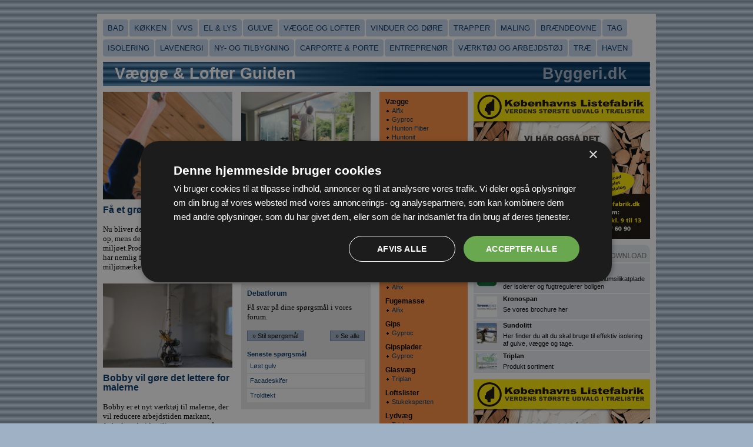

--- FILE ---
content_type: text/html; charset=UTF-8
request_url: https://byggeri.dk/guide/vaeg-loft
body_size: 6501
content:
﻿﻿<!DOCTYPE html PUBLIC "-//W3C//DTD XHTML 1.0 Strict//EN"
   "https://www.w3.org/TR/xhtml1/DTD/xhtml1-strict.dtd">
<html xmlns="https://www.w3.org/1999/xhtml" xml:lang="da-dk">
<head>
<base href="https://byggeri.dk/guide/vaeg-loft" />
<title>Vægge & Lofter Guiden - Byggeri.dk - Alt om vægge & lofter</title>
<!-- <meta http-equiv="Content-Type" content="text/html; charset=windows-1252" /> -->
<meta http-equiv="Content-Type" content="text/html; charset=utf-8" />
<meta http-equiv="Content-Language" content="da" />
<meta name="viewport" content="width=device-width, initial-scale=1" />
<meta name="copyright" content="Copyright 2010-2025, Odsgard A/S" />
<meta name="description" content="På Vægge- og Lofter-guiden på Byggeri.dk finder du alt om væg og loft. Der er debatforum, tips, artikler og meget mere." />
<meta property="og:title" content="Vægge & Lofter Guiden - Byggeri.dk - Alt om vægge & lofter" />
<meta property="og:description" content="På Vægge- og Lofter-guiden på Byggeri.dk finder du alt om væg og loft. Der er debatforum, tips, artikler og meget mere." />
<meta property="og:type" content="website" />
<!-- <link rel="stylesheet" type="text/css" href="cache=default.css" /> -->
<link rel="stylesheet" type="text/css" href="https://byggeri.dk/guide/static/css/default.css" />

    <!-- <link rel="stylesheet" type="text/css" href="cache=newstyles.css" />	 -->
    <link rel="stylesheet" type="text/css" href="https://byggeri.dk/guide/static/css/newstyles.css" />	 

<!-- Google Tag Manager -->
<script>(function(w,d,s,l,i){w[l]=w[l]||[];w[l].push({'gtm.start':
new Date().getTime(),event:'gtm.js'});var f=d.getElementsByTagName(s)[0],
j=d.createElement(s),dl=l!='dataLayer'?'&l='+l:'';j.async=true;j.src=
'https://www.googletagmanager.com/gtm.js?id='+i+dl;f.parentNode.insertBefore(j,f);
})(window,document,'script','dataLayer','GTM-N6KBLJVN');</script>
<!-- End Google Tag Manager -->

<!-- Global site tag (gtag.js) - Google Analytics -->
<script async src="https://www.googletagmanager.com/gtag/js?id=G-GS59QLHLY0"></script>
<script>
  window.dataLayer = window.dataLayer || [];
  function gtag(){dataLayer.push(arguments);}
  gtag('js', new Date());

  gtag('config', 'G-GS59QLHLY0');
</script>

<!-- Facebook Pixel Code -->    
<script>
  !function(f,b,e,v,n,t,s)
  {if(f.fbq)return;n=f.fbq=function(){n.callMethod?
  n.callMethod.apply(n,arguments):n.queue.push(arguments)};
  if(!f._fbq)f._fbq=n;n.push=n;n.loaded=!0;n.version='2.0';
  n.queue=[];t=b.createElement(e);t.async=!0;
  t.src=v;s=b.getElementsByTagName(e)[0];
  s.parentNode.insertBefore(t,s)}(window,document,'script',
  'https://connect.facebook.net/en_US/fbevents.js');
  fbq('init', '1554828247884360'); 
  fbq('track', 'PageView');
</script>
<!-- End Facebook Pixel Code -->
        
</head>
<body>

<!-- Google Tag Manager (noscript) -->
<noscript><iframe src="https://www.googletagmanager.com/ns.html?id=GTM-N6KBLJVN"
height="0" width="0" style="display:none;visibility:hidden"></iframe></noscript>
<!-- End Google Tag Manager (noscript) -->

 
 <style type="text/css">
  .horseShoeContainer {
    width: 1270px;
    height: 180px;
    position: absolute;
    left: 0;
    right: 0;
    margin: 0 auto;
  }
  .sideBanner {
    background-color:#efefef;  
    /* box-shadow: inset 0 0 2px rgba(0,0,0,0.3); */
    width:160px; 
    height:600px; 
    float:left;
  }
  .middleBanner {
    background-color:#efefef;  
    /* box-shadow: inset 0 0 2px rgba(0,0,0,0.3); */
    width:950px; 
    height:180px; 
    float:left;
  }
@media only screen and (max-width: 1269px)  {
  .horseShoeContainer { width: 950px;}
  .sideBanner { display:none; }
}
</style>

  <div id="frame" style="margin-top:10px;">
 
 
<!--
<div id="frame">
-->
  <div id="topbannerlarge" style="margin-left: -15; margin-top: -10;">
		<div id="obsfaizp"><script defer="defer" type="text/javascript" src="https://odsgard.dk/bansys/banner.php?p=0&amp;c=faizp"></script></div>
	</div>

	<div id="topbanner">
		<div id="obsfaizj"><script defer="defer" type="text/javascript" src="https://odsgard.dk/bansys/banner.php?p=85&amp;c=faizj"></script></div>
	</div>
		<div id="tabs-more">
		
	<!-- 
	Bad, Køkken, VVS, El, Gulve, Vægge, Vinduer, Trapper, Maling, Brændeovne 
  Tag, Isolering, Lavenergi, Nybygning, Carporte, Entreprenør, Værktøj, Træ,  Haven 
	-->
	
	  <ul>
      <li><a href="https://byggeri.dk/guide/bad">Bad</a></li>
      <li><a href="https://byggeri.dk/guide/koekken">Køkken</a></li>
      <li><a href="https://byggeri.dk/guide/vvs">VVS</a></li>
      <li><a href="https://byggeri.dk/guide/el-lys">El &amp; Lys</a></li>
      <li><a href="https://byggeri.dk/guide/gulve">Gulve</a></li>
      <li><a href="https://byggeri.dk/guide/vaeg-loft">Vægge og lofter</a></li>
      <li><a href="https://byggeri.dk/guide/vinduer">Vinduer og døre</a></li>
      <li><a href="https://byggeri.dk/guide/trapper">Trapper</a></li>
      <li><a href="https://byggeri.dk/guide/maling">Maling</a></li>
      <li><a href="https://byggeri.dk/guide/braendeovne">Brændeovne</a></li>
         
      <li><a href="https://byggeri.dk/guide/tag">Tag</a></li>
      <li><a href="https://byggeri.dk/guide/isolering">Isolering</a></li>
      <li><a href="https://byggeri.dk/guide/lavenergi">Lavenergi</a></li>
      <li><a href="https://byggeri.dk/guide/tilbygning">Ny- og tilbygning</a></li>
      <li><a href="https://byggeri.dk/guide/carporte">Carporte &amp; Porte</a></li>
      <li><a href="https://byggeri.dk/guide/entreprenoer">Entreprenør</a></li>
      <li><a href="https://byggeri.dk/guide/vaerktoej">Værktøj og arbejdstøj</a></li>
      <li><a href="https://byggeri.dk/guide/trae">Træ</a></li>
      <li><a href="https://byggeri.dk/guide/haven">Haven</a></li>
    </ul>
	
	
	</div>
	<div id="topbar">
	<!--
		<form action="https://byggeri.dk/psearch.asp" method="get" class="fr" id="sitesearch">
		
			<p>
				<input name="topsearch" type="text" value="" />
				<button>Søg</button>
			</p>
		</form>
		-->
		<h1><em><a href="/">Byggeri.dk</a></em><a href="https://byggeri.dk/guide/vaeg-loft">Vægge & Lofter Guiden</a></h1>
	</div>
	
	<div id="columns">
	
	<!-- test -->
		 <div class="column large content" style="width:460px; margin:10px 0 10px 10px;">
    
            <div class="article-top-row">
        <div class="htmlbox left"><a href="https://www.byggeri.dk/guide/vaeg-loft/artikler/faa-et-groennere-hjem">
<img src="https://www.byggeri.dk/guide/_upl/articles/319.jpg" alt="" />

<h1 style="margin-top: 10px;">Få et grønnere hjem</h1></a>

<p>Nu bliver det muligt at friske boligen op, mens der tages hånd om miljøet.Produktet Trip Trap Panelhvid har nemlig fået det europæiske miljømærke Blomsten.</p></div><div class="normal_article htmlbox"><a href="https://bygtek.dk/artikel/vvs/grspurvene-hygger-sig-med-grn-energi" target="_blank"><img src="https://bygtek.dk/_upl/pictures/53716_l.jpg" alt="Gråspurvene hygger sig med grøn energi" width="220" /><h2 style="margin-top:10px; font: bold 16px/100% tahoma, helvetica, arial, sans-serif; color: #036; padding-bottom: 8px;">Gråspurvene hygger sig med grøn energi</h2></a><p>Meget energi spildes på grund af dårlig isolering, gamle vinduer eller utætte loftsrum i landets mange villaer</p></div><div class="normal_article htmlbox left"><a href="https://bygtek.dk/artikel/vaegge/bobby-vil-gre-det-lettere-for-malerne" target="_blank"><img src="https://bygtek.dk/_upl/pictures/52584_l.jpg" alt="Bobby vil gøre det lettere for malerne" width="220" /><h2 style="margin-top:10px; font: bold 16px/100% tahoma, helvetica, arial, sans-serif; color: #036; padding-bottom: 8px;">Bobby vil gøre det lettere for malerne</h2></a><p>Bobby er et nyt værktøj til malerne, der vil reducere arbejdstiden markant, forbedre arbejdsmiljøet og spare på mængden af maling</p></div><div class="htmlbox new_forumbox"><h3>Debatforum</h3><p>Få svar på dine spørgsmål i vores forum.</p><p style="float:left;"><a class="stdbutton" href="javascript:void(forum.ask(5))">&raquo; Stil spørgsmål</a></p><p style="float:right;"><a class="stdbutton" href="https://byggeri.dk/guide/vaeg-loft/forum">&raquo; Se alle</a></p><h4>Seneste spørgsmål</h4><ul><li><a href="https://byggeri.dk/guide/vaeg-loft/forum?offset=0">L&#248;st gulv</a></li><li><a href="https://byggeri.dk/guide/vaeg-loft/forum?offset=1">Facadeskifer</a></li><li><a href="https://byggeri.dk/guide/vaeg-loft/forum?offset=2">Troldtekt</a></li></ul></div>        </div>
                
        <ul id="articlelist" class="article-list"><li><dl><dt><a href="https://bygtek.dk/artikel/vaegge/virksomhedsejer-asbestkurser-er-spild-af-tid-og-penge"><img src="https://bygtek.dk/_upl/pictures/52375_s.jpg" alt="Virksomhedsejer: asbestkurser er spild af tid og penge" width="110" /></a></dt><dd><h3><a href="https://bygtek.dk/artikel/vaegge/virksomhedsejer-asbestkurser-er-spild-af-tid-og-penge">Virksomhedsejer: asbestkurser er spild af tid og penge</a></h3>At bruge 4 dage på asbestkurser er spild af tid – og de er alt for lette at gennemføre, lyder kritikken fra en arbejdsgiver på Fyn...</dd></dl></li><li><dl><dt><a href="https://bygtek.dk/artikel/nedrivning-og-miljoesanering/asbestrapport-er-en-regulr-skandale"><img src="https://bygtek.dk/_upl/pictures/52209_s.jpg" alt="Asbestrapport er en regulær skandale" width="110" /></a></dt><dd><h3><a href="https://bygtek.dk/artikel/nedrivning-og-miljoesanering/asbestrapport-er-en-regulr-skandale">Asbestrapport er en regulær skandale</a></h3>Arbejdstilsynets kontrol er vilkårlig og utilstrækkelig. Formanden for Danske Byggefag kalder det en "arbejdsmiljøskandale, som kan sammenlignes med tidliger...</dd></dl></li><li><dl><dt><a href="https://bygtek.dk/artikel/doere-vinduer/170000-flere-kan-f-tilskud-til-energirenovering"><img src="https://bygtek.dk/_upl/pictures/52081_s.jpg" alt="170.000 flere kan få tilskud til energirenovering" width="110" /></a></dt><dd><h3><a href="https://bygtek.dk/artikel/doere-vinduer/170000-flere-kan-f-tilskud-til-energirenovering">170.000 flere kan få tilskud til energirenovering</a></h3>19. februar åbner Energistyrelsen endnu en gang for muligheden for at søge tilskud fra Energirenoveringspuljen, mens Varmepumpepuljen åbner den 25. februar...</dd></dl></li><li><dl><dt><a href="https://bygtek.dk/artikel/nedrivning-og-miljoesanering/fradrag-kan-stoppe-dumping-af-asbest-i-naturen"><img src="https://bygtek.dk/_upl/pictures/52002_s.jpg" alt="Fradrag kan stoppe dumping af asbest i naturen" width="110" /></a></dt><dd><h3><a href="https://bygtek.dk/artikel/nedrivning-og-miljoesanering/fradrag-kan-stoppe-dumping-af-asbest-i-naturen">Fradrag kan stoppe dumping af asbest i naturen</a></h3>Dansk Håndværk vil gøre det billigere at få fjernet asbest ved at give fradrag til opgaven. Samtidigt skal det offentlige stramme skruen overfor dem, der ov...</dd></dl></li><li><dl><dt><a href="https://bygtek.dk/artikel/tilbygning/metodiske-svagheder-i-evaluering-af-brand--og-konstruktionscertificering"><img src="https://bygtek.dk/_upl/pictures/51996_s.jpg" alt="Metodiske svagheder i evaluering af brand- og konstruktionscertificering" width="110" /></a></dt><dd><h3><a href="https://bygtek.dk/artikel/tilbygning/metodiske-svagheder-i-evaluering-af-brand--og-konstruktionscertificering">Metodiske svagheder i evaluering af brand- og konstruktionscertificering</a></h3>Evalueringen af certificeringsordningerne for brand og konstruktioner forventes inden for de kommende måneder...</dd></dl></li><li><dl><dt><a href="https://bygtek.dk/artikel/politik/minister-der-vil-altid-vre-snyd-med-belbsordning"><img src="https://bygtek.dk/_upl/pictures/51968_s.jpg" alt="Minister: Der vil altid være snyd med beløbsordning" width="110" /></a></dt><dd><h3><a href="https://bygtek.dk/artikel/politik/minister-der-vil-altid-vre-snyd-med-belbsordning">Minister: Der vil altid være snyd med beløbsordning</a></h3>Myndighederne har dog generelt skærpet opmærksomheden i sagsbehandlingen af ansøgninger, indgivet af udlændinge ansat i bygge- og anlægsbranchen...</dd></dl></li><li><dl><dt><a href="https://bygtek.dk/artikel/byggeri/nsten-200000-beskftigede-i-bygge--anlgsbranchen"><img src="https://bygtek.dk/_upl/pictures/51945_s.jpg" alt="Næsten 200.000 beskæftigede i bygge- anlægsbranchen" width="110" /></a></dt><dd><h3><a href="https://bygtek.dk/artikel/byggeri/nsten-200000-beskftigede-i-bygge--anlgsbranchen">Næsten 200.000 beskæftigede i bygge- anlægsbranchen</a></h3>Der blev i november skabt 2.700 nye job, og 2.900 nye arbejdspladser i den private sektor...</dd></dl></li><li><dl><dt><a href="https://bygtek.dk/artikel/el-lys/det-er-s-synd-for-grspurvene"><img src="https://bygtek.dk/_upl/pictures/51922_s.jpg" alt="Det er så synd for gråspurvene" width="110" /></a></dt><dd><h3><a href="https://bygtek.dk/artikel/el-lys/det-er-s-synd-for-grspurvene">Det er så synd for gråspurvene</a></h3>Nu bliver det nemmere at bruge overskudsvarme fra virksomheder til at opvarme danske hjem
...</dd></dl></li><li><dl><dt><a href="https://bygtek.dk/artikel/nedrivning-og-miljoesanering/vanvittig-milliardregning-for-nedrivning-af-minkfarme"><img src="https://bygtek.dk/_upl/pictures/51912_s.jpg" alt="Vanvittig milliardregning for nedrivning af minkfarme" width="110" /></a></dt><dd><h3><a href="https://bygtek.dk/artikel/nedrivning-og-miljoesanering/vanvittig-milliardregning-for-nedrivning-af-minkfarme">Vanvittig milliardregning for nedrivning af minkfarme</a></h3>Det bliver ikke alene dyrt i erstatninger til minkfarmerne, at Mette Frederiksen ulovligt beordrede alle mink aflivet. Det koster også dyrt at rive minkfarmene...</dd></dl></li><li><dl><dt><a href="https://bygtek.dk/artikel/byggeri/markant-reallnsfremgang-har-ikke-givet-stigende-privatforbrug"><img src="https://bygtek.dk/_upl/pictures/51883_s.jpg" alt="Markant reallønsfremgang har ikke givet stigende privatforbrug" width="110" /></a></dt><dd><h3><a href="https://bygtek.dk/artikel/byggeri/markant-reallnsfremgang-har-ikke-givet-stigende-privatforbrug">Markant reallønsfremgang har ikke givet stigende privatforbrug</a></h3>Mange danskere har stadig inflationschokket i 2022 siddende i kroppen og vil hellere konsolidere deres privatøkonomi...</dd></dl></li><li><dl><dt><a href="https://bygtek.dk/artikel/nedrivning-og-miljoesanering/nsten-300-virksomheder-autoriseret-til-asbesthndtering"><img src="https://bygtek.dk/_upl/pictures/51875_s.jpg" alt="Næsten 300 virksomheder autoriseret til asbesthåndtering" width="110" /></a></dt><dd><h3><a href="https://bygtek.dk/artikel/nedrivning-og-miljoesanering/nsten-300-virksomheder-autoriseret-til-asbesthndtering">Næsten 300 virksomheder autoriseret til asbesthåndtering</a></h3>Sikkerhedsstyrelsen har pr. 6. januar 2025 modtaget 346 ansøgninger om autorisation til nedrivning af asbestholdigt materiale...</dd></dl></li><li><dl><dt><a href="https://bygtek.dk/artikel/tag-tagsten/nr-det-stormer-i-danmark--drypper-det-p-hndvrkerne"><img src="https://bygtek.dk/_upl/pictures/51859_s.jpg" alt="Når det stormer i Danmark – drypper det på håndværkerne" width="110" /></a></dt><dd><h3><a href="https://bygtek.dk/artikel/tag-tagsten/nr-det-stormer-i-danmark--drypper-det-p-hndvrkerne">Når det stormer i Danmark – drypper det på håndværkerne</a></h3>Efter de seneste dages stormvejr skal landets håndværkere igen i gang med at udbedre skader hos boligejerne. Og det kan i en overgang give ekstra travlhed...</dd></dl></li><li><dl><dt><a href="https://bygtek.dk/artikel/nedrivning-og-miljoesanering/asbestsyndere-straffes-med-bder-p-mindst-30000-kroner"><img src="https://bygtek.dk/_upl/pictures/51843_s.jpg" alt="Asbestsyndere straffes med bøder på mindst 30.000 kroner" width="110" /></a></dt><dd><h3><a href="https://bygtek.dk/artikel/nedrivning-og-miljoesanering/asbestsyndere-straffes-med-bder-p-mindst-30000-kroner">Asbestsyndere straffes med bøder på mindst 30.000 kroner</a></h3>Asbestlovgivningen med blandt andet autorisationskrav er trådt i kraft fra årsskiftet. Autorisationsordningen skal beskytte både medarbejdere og borgere mod ...</dd></dl></li><li><dl><dt><a href="https://bygtek.dk/artikel/tag-tagsten/asbest-kan-koste-dyrt-for-boligslgere"><img src="https://bygtek.dk/_upl/pictures/51835_s.jpg" alt="Asbest kan koste dyrt for boligsælgere" width="110" /></a></dt><dd><h3><a href="https://bygtek.dk/artikel/tag-tagsten/asbest-kan-koste-dyrt-for-boligslgere">Asbest kan koste dyrt for boligsælgere</a></h3>Med autorisationskrav til at rive asbestholdige materialer ned bliver mange ældre boliger dyrere at renovere til næste år. Byggesagkyndig rådgiver boligejer...</dd></dl></li><li><dl><dt><a href="https://bygtek.dk/artikel/isolering/lettere-at-sge-tilskud-til-energirenovering-og-varmepumpe"><img src="https://bygtek.dk/_upl/pictures/51834_s.jpg" alt="Lettere at søge tilskud til energirenovering og varmepumpe" width="110" /></a></dt><dd><h3><a href="https://bygtek.dk/artikel/isolering/lettere-at-sge-tilskud-til-energirenovering-og-varmepumpe">Lettere at søge tilskud til energirenovering og varmepumpe</a></h3>Såvel Energirenoveringspuljen som Varmepumpepuljen åbner i februar med enklere regler...</dd></dl></li></ul><div id="pagination"><a class="fr" href="https://byggeri.dk/guide/vaeg-loft?articleoffset=15">Næste side &raquo;</a></div>        </div>
        		<!-- Outcomment to here -->
		
		<div class="column small orange">
			<div class="list-dot std-padding"><h2>Vægge</h2><ul><li><a target="_blank" href="http://www.alfix.com/">Alfix</a></li><li><a target="_blank" href="http://gyproc.dk/">Gyproc</a></li><li><a target="_blank" href="http://www.hunton.no/">Hunton Fiber</a></li><li><a target="_blank" href="http://www.rindom.dk/">Huntonit</a></li><li><a target="_blank" href="http://www.novopan.dk/">Novopan</a></li></ul><h2 class="std-margin-top">Lofter</h2><ul><li><a target="_blank" href="http.//www.rindom.dk">A. Rindom A/S</a></li><li><a target="_blank" href="http://gyproc.dk/">Gyproc</a></li><li><a target="_blank" href="http://www.rindom.dk/">Huntonit</a></li><li><a target="_blank" href="http://www.novopan.dk/">Novopan</a></li></ul><h2 class="std-margin-top">Brandpartier</h2><ul><li><a target="_blank" href="http://www.triplan.dk/produkter/brandvaegge/">Triplan</a></li></ul><h2 class="std-margin-top">Facadepuds</h2><ul><li><a target="_blank" href="http://www.alfix.com/facadepuds-og-maling">Alfix</a></li></ul><h2 class="std-margin-top">Facader</h2><ul><li><a target="_blank" href="http://www.alfix.com/facadepuds-og-maling">Alfix</a></li></ul><h2 class="std-margin-top">Fliseklæber</h2><ul><li><a target="_blank" href="http://www.alfix.com/fliseklaeber-fix">Alfix</a></li></ul><h2 class="std-margin-top">Fugemasse</h2><ul><li><a target="_blank" href="http://www.alfix.com/fugemasse-fill">Alfix</a></li></ul><h2 class="std-margin-top">Gips</h2><ul><li><a target="_blank" href="http://gyproc.dk/">Gyproc</a></li></ul><h2 class="std-margin-top">Gipsplader</h2><ul><li><a target="_blank" href="http://gyproc.dk/">Gyproc</a></li></ul><h2 class="std-margin-top">Glasvæg</h2><ul><li><a target="_blank" href="http://www.triplan.dk/produkter/fuldglasvaegge/tp-lite/">Triplan</a></li></ul><h2 class="std-margin-top">Loftslister</h2><ul><li><a target="_blank" href="https://www.stukeksperten.dk">Stukeksperten</a></li></ul><h2 class="std-margin-top">Lydvæg</h2><ul><li><a target="_blank" href="http://www.triplan.dk/produkter/lydvaegge/">Triplan</a></li></ul><h2 class="std-margin-top">Plader</h2><ul><li><a target="_blank" href="http://gyproc.dk/">Gyproc</a></li></ul><h2 class="std-margin-top">Puds</h2><ul><li><a target="_blank" href="http://www.alfix.com/facadepuds-og-maling">Alfix</a></li><li><a target="_blank" href="https://www.byggros.com/da/produkter/fugt-og-indeklimaloesninger/diasen-saneringspuds">BG Byggros</a></li><li><a target="_blank" href="http://www.sundolitt.dk/sundolitt">sundolitt</a></li></ul><h2 class="std-margin-top">Radonspærre</h2><ul><li><a target="_blank" href="http://www.sundolitt.dk/sundolitt">sundolitt</a></li></ul><h2 class="std-margin-top">Renovering</h2><ul><li><a target="_blank" href="https://www.byggros.com/da/produkter/fugt-og-indeklimaloesninger">BG Byggros</a></li><li><a target="_blank" href="http://www.sundolitt.dk/sundolitt">sundolitt</a></li></ul><h2 class="std-margin-top">Skimmelsvamp</h2><ul><li><a target="_blank" href="http://www.byggros.com/da/produkter/fugt-og-indeklimaloesninger/calsitherm-indeklimaplade">BG Byggros</a></li></ul><h2 class="std-margin-top">Spartelmasse</h2><ul><li><a target="_blank" href="http://www.alfix.com/">Alfix</a></li></ul><h2 class="std-margin-top">Stuk</h2><ul><li><a target="_blank" href="http://www.elitestuk.dk/">Elitestuk.dk</a></li></ul><h2 class="std-margin-top">Stuk rosetter</h2><ul><li><a target="_blank" href="http://www.elitestuk.dk/">Elitestuk.dk</a></li><li><a target="_blank" href="https://www.stukeksperten.dk">Stukeksperten</a></li></ul><h2 class="std-margin-top">Stuklister</h2><ul><li><a target="_blank" href="http://www.elitestuk.dk/">Elitestuk.dk</a></li></ul><h2 class="std-margin-top">Stålprofiler</h2><ul><li><a target="_blank" href="http://gyproc.dk/">Gyproc</a></li></ul><h2 class="std-margin-top">Træpaneler</h2><ul><li><a target="_blank" href="https://www.philippejse.dk/traepaneler/">Philip Pejse</a></li></ul><h2 class="std-margin-top">Trævægge</h2><ul><li><a target="_blank" href="https://www.philippejse.dk/traepaneler/">Philip Pejse</a></li></ul><h2 class="std-margin-top">Vandskuring</h2><ul><li><a target="_blank" href="http://www.alfix.com/">Alfix</a></li></ul><h2 class="std-margin-top">Væglister</h2><ul><li><a target="_blank" href="https://www.stukeksperten.dk">Stukeksperten</a></li></ul></div><p style="border-top: 10px #fff solid;"><a href="mailto:js@odsgard.dk" class="std-margin" style="display: block;">Tilføj firma, <br />send en mail</a></p>		</div>
		<div class="column large">
			<div class="mpu" id="obsjnqmn"><script defer="defer" type="text/javascript" src="https://odsgard.dk/bansys/banner.php?p=106&amp;c=jnqmn"></script></div>
			
			<ul class="importbox brochures"><li><a target="_blank" href="r/brochurer/90"><img src="_upl/brochures/90.jpg" alt="BG Byggros" /></a><strong><a target="_blank" href="r/brochurer/90">BG Byggros</a></strong><p>Chalsitherm indeklimaplade
En kalciumsilikatplade der isolerer og fugtregulerer boligen</p></li><li><a target="_blank" href="r/brochurer/182"><img src="_upl/brochures/182.jpg" alt="Kronospan" /></a><strong><a target="_blank" href="r/brochurer/182">Kronospan</a></strong><p>Se vores brochure her</p></li><li><a target="_blank" href="r/brochurer/133"><img src="_upl/brochures/133.jpg" alt="Sundolitt" /></a><strong><a target="_blank" href="r/brochurer/133">Sundolitt</a></strong><p>Her finder du alt du skal bruge til effektiv isolering af gulve, vægge og tage.</p></li><li><a target="_blank" href="r/brochurer/156"><img src="_upl/brochures/156.jpg" alt="Triplan" /></a><strong><a target="_blank" href="r/brochurer/156">Triplan</a></strong><p>Produkt sortiment</p></li></ul><div class="end"></div>			
			<div class="mpu" id="obsswgix"><script defer="defer" type="text/javascript" src="https://odsgard.dk/bansys/banner-noweigh.php?p=106&amp;c=swgix&amp;idx=1"></script></div>
			
			<br />
			
			<div class="mpu" id="obsswgiy"><script defer="defer" type="text/javascript" src="https://odsgard.dk/bansys/banner-noweigh.php?p=106&amp;c=swgiy&amp;idx=2"></script></div>
		</div>
	</div>
	<div class="end"></div>
	
	<div id="footer">
    <b>Byggeri.dk - Guider</b><br />
    <ul>
    <li><a href="https://byggeri.dk/guide/bad">Bad</a>   &#8226;</li>
    <li><a href="https://byggeri.dk/guide/braendeovne">Brændeovne</a>   &#8226;</li>
    <li><a href="https://byggeri.dk/guide/carporte">Carporte &amp; Porte</a>   &#8226;</li>
    <li><a href="https://byggeri.dk/guide/el-lys">El &amp; Lys</a>   &#8226;</li>
    <li><a href="https://byggeri.dk/guide/entreprenoer">Entreprenør</a>   &#8226;</li>
    <li><a href="https://byggeri.dk/guide/gulve">Gulve</a>   &#8226;</li>
    <li><a href="https://byggeri.dk/guide/haven">Haven</a>   &#8226;</li>
    <li><a href="https://byggeri.dk/guide/isolering">Isolering</a>   &#8226;</li>
    <li><a href="https://byggeri.dk/guide/koekken">Køkken</a>   &#8226;</li>
    <li><a href="https://byggeri.dk/guide/lavenergi">Lavenergi</a>   &#8226;</li>
    <li><a href="https://byggeri.dk/guide/maling">Maling</a>   &#8226;</li>
    <li><a href="https://byggeri.dk/guide/tilbygning">Ny- og tilbygning</a>   &#8226;</li>
    <li><a href="https://byggeri.dk/guide/tag">Tag</a>   &#8226;</li>
    <li><a href="https://byggeri.dk/guide/trapper">Trapper</a>   &#8226;</li>
    <li><a href="https://byggeri.dk/guide/trae">Træ</a>   &#8226;</li>
    <li><a href="https://byggeri.dk/guide/vinduer">Vinduer og døre</a>   &#8226;</li>
    <li><a href="https://byggeri.dk/guide/vvs">VVS</a>   &#8226;</li>
    <li><a href="https://byggeri.dk/guide/vaeg-loft">Vægge og lofter</a>   &#8226;</li>
    <li><a href="https://byggeri.dk/guide/vaerktoej">Værktøj og arbejdstøj</a></li>
    
    </ul>
    <ul style="margin-top:10px;">
      <li style="display:list-item;"><a href="https://www.odsgard.dk" target="_blank">Byggeri.dk</a> ejes of <a href="https://www.odsgard.dk" target="_blank">ODSGARD A/S</a></li>
    </ul>
    
	</div>
	
</div>

<script type="text/javascript" src="cache=default.js"></script>
</body>
</html>

--- FILE ---
content_type: text/css
request_url: https://byggeri.dk/guide/static/css/default.css
body_size: 2926
content:
/* COLORS

dark blue bg:	6b88a6
light blye bg:	d6dee6
blue bg med:	9fb2c5
orange:			f98c3c
forum bg blue: e5eaef

*/


/* RESET */

* {
	vertical-align: baseline;
	border: 0 none;
	outline: 0;
	padding: 0;
	margin: 0;
	text-decoration: none;
}

ul { list-style: none; }
b { font-weight: bold; }
i { font-style: italic; }
em { font-style: normal; }
table { table-layout: fixed; }
td { vertical-align: top; }
acronym { border-bottom: 1px #ddd dotted; }


/* COMMONS */

.end { font-size: 1px; overflow: hidden; height: 1px; clear: both; }
.clear { clear: both; }
.center { text-align: center; }
.right { text-align: right; }
.fl { float:left; }
.fr { float:right; }
.underline { text-decoration: underline; }
.first { margin-top: 0; padding-top: 0; }

.std-margin { margin: 10px; }
.std-margin-top { margin-top: 10px; }
.std-padding { padding: 10px; }
.std-padding-top { padding-top: 7px; }

/* LAYOUT */

html { overflow-y: auto; min-height: 100%; _height: 100%; }

body {
	/*background: #9fb2c5 url('cache=bg.png');*/
	background: #9fb2c5 url('https://byggeri.dk/guide/static/gfx/bg.png');
	font: 11px/125% verdana, sans-serif;
	color: #000;
	_height: 100%;
	min-height: 100%;
}

a:link {
	color: #036;
	text-decoration: none;
}
a:visited {
	color: #036;
	text-decoration: none;
}
a:hover {
	color: #258;
	text-decoration: underline;
}

h1 {
	font: bold 16px/100% tahoma, helvetica, arial, sans-serif;
	color: #036;
	padding-bottom: 8px;
}
h2 {
	font: bold 12px verdana, sans-serif;
}
p {
	margin: 0.7em 0;
}

#frame {
	width: 950px;
	/*height: 100%;*/
	background-color: #fff;
	margin: 0 auto;
	padding-top: 10px;
}

	#topbanner {
		text-align: center;
		margin-bottom: 10px;
	}
	
	#topbar {
		clear: left;
		margin: 0 10px;
		/*background-image: url('cache=topbar.jpg');*/
		background-image: url('https://byggeri.dk/guide/static/gfx/topbar.jpg');
		overflow: hidden;
	}
		#topbar h1 {
			font: bold 27px arial black, sans-serif;
			color: #fff;
			padding: 5px 20px;
		}
			#topbar h1 a, #topbar h1 a:link, #topbar h1 a:visited, #topbar h1 a:hover {
				color: #fff;
				text-decoration: none;
			}
			#topbar h1 em {
				color: #9fb2c5;
				float: right;
				margin-right: 20px;
			}
				#topbar h1 em a:link, #topbar h1 em a:visited {
					color: #9fb2c5;
				}
	
	#tabs {
		margin: 0 10px;
		font-size: 10px;
		line-height: 135%;
		height: 13px;
	}
		#tabs li {
			float: left;
			/*background: #fff url('cache=tab-base.png') no-repeat top right;*/
			background: #fff url('https://byggeri.dk/guide/static/gfx/tab-base.png') no-repeat top right;
		}
			#tabs li a {
				padding: 0 20px 0 7px;
				text-decoration: none;
				color: #000;
			}
				#tabs li a:hover {
					color: red;
				}
		
		#tabs li.header {
			width: 112px;
			/*background: #fff url('cache=tab-left.png') no-repeat top left;*/
			background: #fff url('https://byggeri.dk/guide/static/gfx/tab-left.png') no-repeat top left;
			padding-left: 12px;
			font-weight: bold;
		}
		
		#tabs li.more {
			/*background: #fff url('cache=tab-right.png') no-repeat top right;*/
			background: #fff url('https://byggeri.dk/guide/static/gfx/tab-right.png') no-repeat top right;
			font-weight: bold;
		}
		
	
	#tabs-more {
		display: none;
		float: left;
		margin: 0 10px;
		background-color: #d6dee6;
		border: 1px #6b88a6 solid;
		width: 928px;
	}
		#tabs-more li {
			float: left;
			padding: 2px 5px;
		}


#columns {
	clear: left;
}

.column {
	float: left;
	margin: 10px 0 10px 10px;
	_display: inline;	/* for IE6 */
}
	.column.small {
		width: 150px;
	}
	.column.large {
		width: 300px;
	}
	
	.column.orange {
		background-color: #f98c3c;
	}



ul.list-dot li, .list-dot ul li {
	/*background: transparent url('cache=ul-dot-1.png') no-repeat 0 5px;*/
	background: transparent url('https://byggeri.dk/guide/static/gfx/ul-dot-1.png') no-repeat 0 5px;
	padding: 2px 0 0 11px;
}

.stdbutton, .stdbutton:link, .stdbutton:visited {
	background-color: #9fb2c5;
	color: #000;
	border: 1px #6b88a6 solid;
	padding: 2px 8px;
	font: 11px verdana, sans-serif;
}
	.stdbutton:hover {
		text-decoration: none;
		background-color: #bfd2e5;
	}

.rightbox-head {
	font: bold 13px arial, helvetica, sans-serif;
	/*background: #6b88a6 url('cache=topbar.jpg') top left;*/
	background: #6b88a6 url('https://byggeri.dk/guide/static/gfx/topbar.jpg') top left;
	color: #fff;
	padding: 2px;
	margin: -5px;
}

/* FORUM */

.forum-group {
	border: 1px #ddd solid;
	margin-bottom: 10px;
	padding: 10px;
}
	.forum-group h3 {
		font: bold 12px verdana, sans-serif;
		margin-bottom: 5px;
	}
	.forum-group h4 {
		font: bold 11px verdana, sans-serif;
		margin-bottom: 5px;
	}
	.forum-group h5 {
		font: bold 11px verdana, sans-serif;
		margin-top: 10px;
	}
	.forum-group .question {
		background-color: #e5eaef;
		padding: 10px;
	}
	.forum-group span {
		display: block;
		margin-top: 5px;
		border-bottom: 1px #ddd solid;
	}
		.forum-group span cite {
			float: right;
		}
	.forum-group .button {
		margin-top: 10px;
		text-align: right;
	}
		.forum-group .button a, .forum-group .button a:link, .forum-group .button a:visited {
			background-color: #f98c3c;
			color: #fff;
			padding: 2px 8px;
			border: 1px #fff solid;
		}
			.forum-group .button a:hover {
				background-color: #f99c4c;
				text-decoration: none;
			}
	
	.forum-group p.zebra1 {
		background-color: #f6f6f6;
	}


.content h2 {
	font: bold 14px/100% tahoma, helvetica, arial, sans-serif;
	color: #036;
	padding-bottom: 8px;
}
.content h3 {
	font: bold 12px verdana, sans-serif;
}
.content cite {
	display: block;
	font: italic 10px verdana, sans-serif;
	color: #666;
}
.content em {
	font-style: italic;
}

.content .footer {
	border-top: 1px #ccc solid;
	padding-top: 10px;
}

.content ul {
	list-style: disc;
	padding-left: 1.3em;
}
	.content ul li {
		margin: 10px 0;
	}

/* SPECIFICS */

#infobar {
	position: relative;
	top: 0; left: 0;
	width: 100%;
	background-color: #f9bc1c;
	border-bottom: 1px #000 solid;
	padding: 2px 0;
}
	#infobar p {
		width: 950px;
		margin: 0 auto;
	}

.htmlbox {
	border-bottom: 1px #ddd solid;
	padding-bottom: 10px;
	margin-bottom: 10px;
}


.mpu {
	width: 300px;
	height: 250px;
}


#brochures {
	table-layout: fixed;
	background-color: #ddd;
	margin: 10px 0;
	font-size: 10px;
	line-height: 120%;
	width: 300px;
}
	#brochures td {
		padding: 5px;
	}
	#brochures img {
		float: left;
		margin-right: 5px;
	}
	#brochures span {
		width: 100px;
		float: left;
	}
	
#sitesearch {
	margin: 10px 15px 0 0;
}
	#sitesearch input {
		background-color: #9fb2c5;
		border: 1px #000 solid;
		font: 11px arial, helvetica, sans-serif;
		padding: 1px 4px;
	}
	#sitesearch button {
		font: 11px arial, helvetica, sans-serif;
		padding: 0px 4px;
	}

.crumb-top {
	border-bottom: 1px #ccc solid;
	font-size: 10px;
	padding-bottom: 2px;
	margin-bottom: 5px;
}
.article-footer {
	border-top: 1px #ccc solid;
	margin-top: 10px;
	padding-top: 5px;
}
	.article-footer img {
		margin: 5px 5px 5px 0;
	}


.marketbox li {
	margin: 5px 0;
	background-color: #eee;
	padding: 5px;
}
	.marketbox h6 {
		font: bold 10px verdana, sans-serif;
		color: #666;
	}
	.marketbox p {
		margin: 0 0 5px 0;
	}
	.marketbox cite {
		display: block;
		border-top: 1px #999 solid;
		font: 10px verdana, sans-serif;
		color: #666;
	}


.importbox {
	margin: 10px 0;
}
	.importbox.news {
		padding-top: 30px;
		/*background: #fff url('cache=import-head-news.png') no-repeat top left;*/
		background: #fff url('https://byggeri.dk/guide/static/gfx/import-head-news.png') no-repeat top left;
	}
		.importbox.news li {
			padding: 2px 5px 2px 25px;
			margin: 2px 0;
			/*background: #e5eaef url('cache=icon_news.png') no-repeat 4px center;*/
			background: #e5eaef url('https://byggeri.dk/guide/static/gfx/icon_news.png') no-repeat 4px center;
		}
			.importbox.news li a {
				color: #000;
			}
	.importbox.jobs {
		padding-top: 30px;
		/*background: #fff url('cache=import-head-jobs.png') no-repeat top left;*/
		background: #fff url('https://byggeri.dk/guide/static/gfx/import-head-jobs.png') no-repeat top left;
	}
		.importbox.jobs li {
			padding: 2px 5px 2px 5px;
			margin: 2px 0;
			background-color: #ecf1c0;
		}
			.importbox.jobs li a {
				color: #000;
			}
	.importbox.brochures {
		padding-top: 30px;
		/*background: #fff url('cache=import-head-brochures.png') no-repeat top left;*/
		background: #fff url('https://byggeri.dk/guide/static/gfx/import-head-brochures.png') no-repeat top left;
		float: left;
	}
		.importbox.brochures li {
			padding: 2px 5px 2px 5px;
			margin: 2px 0 0 0;
			background-color: #e5eaef;
			float: left;
			width: 290px;
			display: inline;
		}
			.importbox.brochures li a {
				color: #000;
			}
			.importbox.brochures li img {
				float: left;
				margin: 2px 10px 2px 0;
			}
			.importbox.brochures li p {
				margin: 5px 0 2px 0;
			}
			
/* NEW FOOTER */

#footer {
  border-top: 2px #ccc solid;
  background-color:#00437A;
  color: white;
  padding: 20px;
  line-height:1.5em;
}
#footer ul li{
  display: inline;
  padding-right:2px;
}
#footer a:visited, #footer a:link{
  color:white;
}

--- FILE ---
content_type: text/css
request_url: https://byggeri.dk/guide/static/css/newstyles.css
body_size: 1078
content:
.article-top-row {clear:both; border-bottom: 1px #ccc solid;overflow:auto; margin-bottom:10px;}
      .htmlbox {width:220px; float:left; padding-bottom:0; border-bottom:0;}
      .left { margin-right:15px;}
      .htmlbox img{ width:100%; max-width:100%;}
      .new_forumbox {background-color:#E5E5E5; min-height:184px; width:200px; padding:10px; }
      .new_forumbox ul {
        list-style:none;
        padding:0;
      }
      .new_forumbox ul li {
        background-color:#F8F8F8;
        margin: 2px 0;
        padding: 5px;
      }
      .htmlbox h2 {
          font: bold 16px/100% tahoma, helvetica, arial, sans-serif;
          color: #036;
          padding-bottom: 8px;
      }
      .new_forumbox h3 {
        color: #036;
      }
      .new_forumbox h4 {
        color: #036;
        padding-top:10px;
        clear:both;
      }

      #articlelist { list-style:none; padding-left:0;}
      .article-list { list-style:none; }
      .article-list li {
        border-bottom: 1px #ccc solid;
        margin-bottom: 10px;
        padding-bottom: 10px;
        min-height: 60px;
        overflow: auto;
       }
       .article-list dl {
        float:left;
        width:100%;
       }
       .article-list dt {
        width: 120px;
        float: left;
       }
       .article-list dd {
        float: left;
        width: 340px;
       }
       .article-list dd.full-size {
        width: 460px;
       }
       .articleimage {
        width:100%;
       }
       
       .content h2 {
         font: bold 20px arial, tahoma, sans-serif;
         color: #000;
         padding-bottom: 8px;
       }
       
       .content p {
         margin: 0.7em 0;
         font-size: 13px;
         font-family: verdana;
         line-height: 125%;
         color: #000;
       }
       
       #pagination {
          border: 1px solid #ccc;
          border-radius: 5px;
          padding: 5px;
          min-height:13px;
        }
        
        .fr {
          float: right;
        }

        
#tabs {
  display:none;
}

#tabs-more {
    display: inline;
    float: left;
    margin: 0 10px;
    /* background-color: #d6dee6; */
    /* border: 1px #6b88a6 solid; */
    border:0;
    background-color: white;
    width: 928px;
    padding-bottom: 4px;
}
        
#tabs-more li {
  float: left;
  padding: 2px 5px;
  display: inline;
  float: left;
  padding-right: 5px;
  /* background-color: #E0F39B; */
  /* background-color: #BADA55; */
  /* background-color: #f98c3c; */
  /* background-color: #c4d6ed; */
  /* background-color: #A5A5A5; */
  background-color: #6b88a6;
  background-color: #c5d5eb;
  /* border: 1px solid #6b88a6; */
  margin-bottom: 5px;
  margin-right: 2px;
  padding: 8px;
  /* border-radius: 4px 4px 0 0; */
  border-radius: 4px;
  -webkit-background-clip: padding-box;
  -moz-background-clip: padding;
  background-clip: padding-box;
  font-size: 13px;
  text-transform: uppercase;
}

--- FILE ---
content_type: text/javascript; charset=iso-8859-1
request_url: https://odsgard.dk/bansys/banner-noweigh.php?p=106&c=swgix&idx=1
body_size: 447
content:
// Odsgard Bannersystem (C) 2008-2009, Kris Lux for Odsgard A/S, www.odsgard.dk
var img = document.createElement("img");
img.setAttribute("width", "300");
img.setAttribute("height", "250");
img.setAttribute("src", "https://www.odsgard.dk/bansys/media.php?id=5865");
img.style.border = "none";
var a = document.createElement("a");
a.setAttribute("href", "https://www.odsgard.dk/bansys/5480/5865");
a.setAttribute("target", "_blank");
a.appendChild(img);
document.getElementById("obsswgix").appendChild(a);

--- FILE ---
content_type: text/javascript; charset=iso-8859-1
request_url: https://odsgard.dk/bansys/banner.php?p=106&c=jnqmn
body_size: 404
content:
// Odsgard Bannersystem (C) 2008-2009, Kris Lux for Odsgard A/S, www.odsgard.dk
var img = document.createElement("img");
img.setAttribute("width", "300");
img.setAttribute("height", "250");
img.setAttribute("src", "https://www.odsgard.dk/bansys/media.php?id=5865");
img.style.border = "none";
var a = document.createElement("a");
a.setAttribute("href", "https://www.odsgard.dk/bansys/5480/5865");
a.setAttribute("target", "_blank");
a.appendChild(img);
document.getElementById("obsjnqmn").appendChild(a);

--- FILE ---
content_type: text/javascript; charset=iso-8859-1
request_url: https://odsgard.dk/bansys/banner-noweigh.php?p=106&c=swgiy&idx=2
body_size: 226
content:
document.getElementById("obsswgiy").style.display="none";

--- FILE ---
content_type: text/javascript; charset=iso-8859-1
request_url: https://byggeri.dk/guide/cache=default.js
body_size: 507
content:
"use strict";

function $(id) { return document.getElementById(id); }

var forum = {
	answer: function(id) {
		window.open('f_qa.php?answer='+id, 'f_qa', 'width=400,height=380');
	},
	ask: function(id) {
		window.open('f_qa.php?qcat='+id, 'f_qa', 'width=400,height=380');
	}
};


var gmore = {
	firstrun: true,
	show: function() {
		var e = $('tabs-more');
		if (this.firstrun) {
			this.firstrun = false;
			var p = $('menu-guides').getElementsByTagName('a');
			var t, l, li, a;
			var ul = document.createElement('ul');
			for (var i = 0; i < p.length; i++) {
				t = p[i].firstChild.nodeValue;
				l = p[i].getAttribute('href');
				li = document.createElement('li');
				a = document.createElement('a');
				a.appendChild(document.createTextNode(t));
				a.setAttribute('href', l);
				li.appendChild(a);
				ul.appendChild(li);
			}
			e.appendChild(ul);
		}
		e.style.display = e.style.display != 'inline' ? 'inline' : 'none';
	}
};

var gmoreNew = {
  show: function(){
    var e = $('tabs-more');
    e.style.display = e.style.display != 'inline' ? 'inline' : 'none';
  }
};

--- FILE ---
content_type: text/javascript; charset=iso-8859-1
request_url: https://odsgard.dk/bansys/banner.php?p=85&c=faizj
body_size: 183
content:
document.getElementById("obsfaizj").style.display="none";